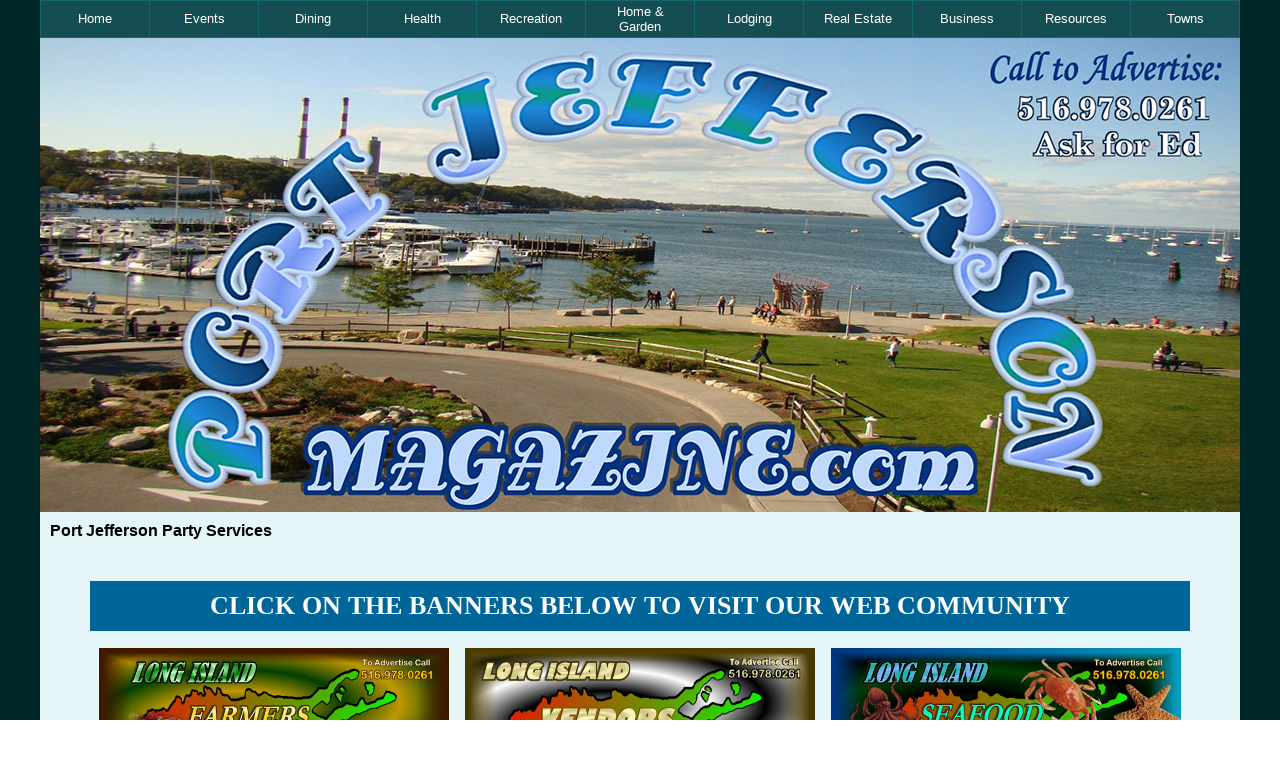

--- FILE ---
content_type: text/html; charset=utf-8
request_url: https://www.portjeffersonmagazine.com/party_services.html
body_size: 46210
content:
<!DOCTYPE HTML PUBLIC "-//W3C//DTD HTML 4.01 Transitional//EN">
<html>
	<head>
		<title>Port Jefferson Party Services</title>					
		<meta name="keywords" content="">
		<meta name="description" content="">
		
		<link rel="stylesheet" type="text/css" href="/css/template-domain-1105460.css?_=1675558590" />
		<link rel="stylesheet" type="text/css" href="/css/designs/templateText.css?_=1476481955" />
		
		
	<script src="//ajax.googleapis.com/ajax/libs/jquery/1.6.1/jquery.min.js" type="text/javascript" language="javascript"></script> <script src="/_js/jquery/extensions.js" type="text/javascript" language="javascript"></script> 
						<script type="text/javascript" language="javascript">
							jQuery.noConflict(); 
						</script>
					<!--[if IE]><script type="text/javascript" src="/_js/v2/iequirks-min.js?_=1476481955"></script><![endif]--></head>
	<body id="quirks" topmargin="0" bottommargin="0" leftmargin="0" rightmargin="0" marginwidth="0" marginheight="0">
	
		<!-- Admin -->
		
		
		<table cellspacing="0" cellpadding="0" bgcolor="012728" width="100%" height="100%">
			<tr>
				<td valign="top">
					<table cellspacing="0" cellpadding="0" bgcolor="000000" border="0" width="1024" align="center">
					<tr>
						<td valign="top">
							<table cellspacing="0" cellpadding="0" border="0" width="100%">
								
									<!-- HORIZONTAL INDEX ABOVE HEADER -->
									<tr>
										<td id="cm-navigation">
	<table cellspacing="1" cellpadding="0" border="0">
		
			<tr>
		
				<td>
					<table cellspacing="0" cellpadding="0" border="0" width="100%">
						<tr>
			
			
			<td class="link">
				<a href="/home.html" onclick="return false;" class="link">Home</a>
				
					<table cellspacing="0" cellpadding="0" border="0">
						
							<tr>
								<td class="link">
									<a href="/contact_us.html">Contact Us</a>
								</td>
							</tr>
						
							<tr>
								<td class="link">
									<a href="/accessibility.html">Accessibility</a>
								</td>
							</tr>
						
							<tr>
								<td class="link">
									<a href="/about_port_jefferson.html">About Port Jefferson</a>
								</td>
							</tr>
						
							<tr>
								<td class="link">
									<a href="/articles_by_editor.html">Articles by Editor</a>
								</td>
							</tr>
						
							<tr>
								<td class="link">
									<a href="/classified_ads.html">Classified Ads</a>
								</td>
							</tr>
						
							<tr>
								<td class="link">
									<a href="/our_newsletters.html">Our Newsletters</a>
								</td>
							</tr>
						
							<tr>
								<td class="link">
									<a href="/port_jefferson_blog.html">Port Jefferson Blog</a>
								</td>
							</tr>
						
							<tr>
								<td class="link">
									<a href="/list-of-websites.html">List of Websites</a>
								</td>
							</tr>
						
					</table>
				
			</td>
			
			
						</tr>
					</table>
				</td>
			
				<td>
					<table cellspacing="0" cellpadding="0" border="0" width="100%">
						<tr>
			
			
			<td class="link">
				<a href="/events.html" onclick="return false;" class="link">Events</a>
				
					<table cellspacing="0" cellpadding="0" border="0">
						
							<tr>
								<td class="link">
									<a href="/page/page/8494108.htm">Upcoming Events</a>
								</td>
							</tr>
						
							<tr>
								<td class="link">
									<a href="/charles-dickens-festival.html">Charles Dickens Festival</a>
								</td>
							</tr>
						
							<tr>
								<td class="link">
									<a href="/taste-at-port-jefferson.html">Taste at Port Jefferson</a>
								</td>
							</tr>
						
							<tr>
								<td class="link">
									<a href="/event_form.html">Event Form</a>
								</td>
							</tr>
						
					</table>
				
			</td>
			
			
						</tr>
					</table>
				</td>
			
				<td>
					<table cellspacing="0" cellpadding="0" border="0" width="100%">
						<tr>
			
			
			<td class="link">
				<a href="/dining.html" onclick="return false;" class="link">Dining</a>
				
					<table cellspacing="0" cellpadding="0" border="0">
						
							<tr>
								<td class="link">
									<a href="/bars_and_niteclubs.html">Bars and Niteclubs</a>
								</td>
							</tr>
						
							<tr>
								<td class="link">
									<a href="/beverage_stores.html">Beverage Stores</a>
								</td>
							</tr>
						
							<tr>
								<td class="link">
									<a href="/breweries__wineries.html">Breweries &amp; Wineries</a>
								</td>
							</tr>
						
							<tr>
								<td class="link">
									<a href="/catering_services.html">Catering Services</a>
								</td>
							</tr>
						
							<tr>
								<td class="link">
									<a href="/pizzerias.html">Pizzerias</a>
								</td>
							</tr>
						
							<tr>
								<td class="link">
									<a href="/restaurants.html">Restaurants</a>
								</td>
							</tr>
						
							<tr>
								<td class="link">
									<a href="/bean_and_bagel_cafe.html">Bean and Bagel Cafe</a>
								</td>
							</tr>
						
							<tr>
								<td class="link">
									<a href="/5-brothers-deli.html">5 Brothers Deli</a>
								</td>
							</tr>
						
					</table>
				
			</td>
			
			
						</tr>
					</table>
				</td>
			
				<td>
					<table cellspacing="0" cellpadding="0" border="0" width="100%">
						<tr>
			
			
			<td class="link">
				<a href="/health.html" onclick="return false;" class="link">Health</a>
				
					<table cellspacing="0" cellpadding="0" border="0">
						
							<tr>
								<td class="link">
									<a href="/bite-me-tonic.html">Bite Me Tonic</a>
								</td>
							</tr>
						
							<tr>
								<td class="link">
									<a href="/gyms.html">Gyms</a>
								</td>
							</tr>
						
							<tr>
								<td class="link">
									<a href="/health_and_fitness.html">Health and Fitness</a>
								</td>
							</tr>
						
							<tr>
								<td class="link">
									<a href="/massage-therapy.html">Massage Therapy</a>
								</td>
							</tr>
						
							<tr>
								<td class="link">
									<a href="/medical_services.html">Medical Services</a>
								</td>
							</tr>
						
							<tr>
								<td class="link">
									<a href="/pet-cemetery.html">Pet Cemetery</a>
								</td>
							</tr>
						
							<tr>
								<td class="link">
									<a href="/physical-therapy.html">Physical Therapy</a>
								</td>
							</tr>
						
							<tr>
								<td class="link">
									<a href="/salons_and_spas.html">Salons and Spas</a>
								</td>
							</tr>
						
					</table>
				
			</td>
			
			
						</tr>
					</table>
				</td>
			
				<td>
					<table cellspacing="0" cellpadding="0" border="0" width="100%">
						<tr>
			
			
			<td class="link">
				<a href="/recreation.html" onclick="return false;" class="link">Recreation</a>
				
					<table cellspacing="0" cellpadding="0" border="0">
						
							<tr>
								<td class="link">
									<a href="/fliprocks.html">FlipRocks</a>
								</td>
							</tr>
						
							<tr>
								<td class="link">
									<a href="/boating__fishing.html">Boating &amp; Fishing</a>
								</td>
							</tr>
						
							<tr>
								<td class="link">
									<a href="/farms-and-stables.html">Farms and Stables</a>
								</td>
							</tr>
						
							<tr>
								<td class="link">
									<a href="/fishing_charters.html">Fishing Charters</a>
								</td>
							</tr>
						
							<tr>
								<td class="link">
									<a href="/music-and-musicians.html">Music and Musicians</a>
								</td>
							</tr>
						
							<tr>
								<td class="link">
									<a href="/recreational-activities.html">Recreational Activities</a>
								</td>
							</tr>
						
							<tr>
								<td class="link">
									<a href="/rvs-and-trailers.html">RVs and Trailers</a>
								</td>
							</tr>
						
							<tr>
								<td class="link">
									<a href="/sports_and_recreation.html">Sports and Recreation</a>
								</td>
							</tr>
						
							<tr>
								<td class="link">
									<a href="/travel_resources.html">Travel Resources</a>
								</td>
							</tr>
						
					</table>
				
			</td>
			
			
						</tr>
					</table>
				</td>
			
				<td>
					<table cellspacing="0" cellpadding="0" border="0" width="100%">
						<tr>
			
			
			<td class="link">
				<a href="/home-and-garden.html" onclick="return false;" class="link">Home &amp; Garden</a>
				
					<table cellspacing="0" cellpadding="0" border="0">
						
							<tr>
								<td class="link">
									<a href="/carpet-and-flooring.html">Carpet and Flooring</a>
								</td>
							</tr>
						
							<tr>
								<td class="link">
									<a href="/fence.html">Fence</a>
								</td>
							</tr>
						
							<tr>
								<td class="link">
									<a href="/heating-and-cooling.html">Heating and Cooling</a>
								</td>
							</tr>
						
							<tr>
								<td class="link">
									<a href="/home_contractors.html">Home Contractors</a>
								</td>
							</tr>
						
							<tr>
								<td class="link">
									<a href="/home_services.html">Home Services</a>
								</td>
							</tr>
						
							<tr>
								<td class="link">
									<a href="/landscapers.html">Landscapers</a>
								</td>
							</tr>
						
							<tr>
								<td class="link">
									<a href="/stair-builders.html">Stair Builders</a>
								</td>
							</tr>
						
							<tr>
								<td class="link">
									<a href="/stairs-and-railings.html">Stairs and Railings</a>
								</td>
							</tr>
						
							<tr>
								<td class="link">
									<a href="/storage-and-containers.html">Storage and Containers</a>
								</td>
							</tr>
						
							<tr>
								<td class="link">
									<a href="/waste-and-junk-removal.html">Waste &amp; Junk Removal</a>
								</td>
							</tr>
						
					</table>
				
			</td>
			
			
						</tr>
					</table>
				</td>
			
				<td>
					<table cellspacing="0" cellpadding="0" border="0" width="100%">
						<tr>
			
			
			<td class="link">
				<a href="/lodging.html" onclick="return false;" class="link">Lodging</a>
				
			</td>
			
			
						</tr>
					</table>
				</td>
			
				<td>
					<table cellspacing="0" cellpadding="0" border="0" width="100%">
						<tr>
			
			
			<td class="link">
				<a href="/real_estate.html" onclick="return false;" class="link">Real Estate</a>
				
					<table cellspacing="0" cellpadding="0" border="0">
						
							<tr>
								<td class="link">
									<a href="/real-estate.html">Real Estate</a>
								</td>
							</tr>
						
					</table>
				
			</td>
			
			
						</tr>
					</table>
				</td>
			
				<td>
					<table cellspacing="0" cellpadding="0" border="0" width="100%">
						<tr>
			
			
			<td class="link">
				<a href="/business.html" onclick="return false;" class="link">Business</a>
				
					<table cellspacing="0" cellpadding="0" border="0">
						
							<tr>
								<td class="link">
									<a href="/antiques_and_shops.html">Antiques and Shops</a>
								</td>
							</tr>
						
							<tr>
								<td class="link">
									<a href="/auto__car_services.html">Auto &amp; Car Services</a>
								</td>
							</tr>
						
							<tr>
								<td class="link">
									<a href="/banks-and-banking.html">Banks and Banking</a>
								</td>
							</tr>
						
							<tr>
								<td class="link">
									<a href="/bridal_services.html">Bridal Services</a>
								</td>
							</tr>
						
							<tr>
								<td class="link">
									<a href="/business-resources.html">Business Resources</a>
								</td>
							</tr>
						
							<tr>
								<td class="link">
									<a href="/communications.html">Communications</a>
								</td>
							</tr>
						
							<tr>
								<td class="link">
									<a href="/computer-services.html">Computer Services</a>
								</td>
							</tr>
						
							<tr>
								<td class="link">
									<a href="/financial-services.html">Financial Services</a>
								</td>
							</tr>
						
							<tr>
								<td class="link">
									<a href="/fashion.html">Fashion</a>
								</td>
							</tr>
						
							<tr>
								<td class="link">
									<a href="/gift_shops.html">Gift Shops</a>
								</td>
							</tr>
						
							<tr>
								<td class="link">
									<a href="/gold-buyers.html">Gold Buyers</a>
								</td>
							</tr>
						
							<tr>
								<td class="link">
									<a href="/jewelry-shops.html">Jewelry Shops</a>
								</td>
							</tr>
						
							<tr>
								<td class="link">
									<a href="/marinas__supplies.html">Marinas &amp; Supplies</a>
								</td>
							</tr>
						
							<tr>
								<td class="link">
									<a href="/metal-fabrication.html">Metal Fabrication</a>
								</td>
							</tr>
						
							<tr>
								<td class="link">
									<a href="/party_services.html">Party Services</a>
								</td>
							</tr>
						
							<tr>
								<td class="link">
									<a href="/pet_services.html">Pet Services</a>
								</td>
							</tr>
						
							<tr>
								<td class="link">
									<a href="/printing-services.html">Printing Services</a>
								</td>
							</tr>
						
							<tr>
								<td class="link">
									<a href="/professional_services.html">Professional Services</a>
								</td>
							</tr>
						
							<tr>
								<td class="link">
									<a href="/silk-screen--embroidery.html">Silk Screen &amp; Embroidery</a>
								</td>
							</tr>
						
							<tr>
								<td class="link">
									<a href="/snow-removal.html">Snow Removal</a>
								</td>
							</tr>
						
							<tr>
								<td class="link">
									<a href="/transportation.html">Transportation</a>
								</td>
							</tr>
						
							<tr>
								<td class="link">
									<a href="/upholstery-and-canvas.html">Upholstery and Canvas</a>
								</td>
							</tr>
						
							<tr>
								<td class="link">
									<a href="/web-services.html">Web Services</a>
								</td>
							</tr>
						
					</table>
				
			</td>
			
			
						</tr>
					</table>
				</td>
			
				<td>
					<table cellspacing="0" cellpadding="0" border="0" width="100%">
						<tr>
			
			
			<td class="link">
				<a href="/resources.html" onclick="return false;" class="link">Resources</a>
				
					<table cellspacing="0" cellpadding="0" border="0">
						
							<tr>
								<td class="link">
									<a href="/media.html">Media</a>
								</td>
							</tr>
						
							<tr>
								<td class="link">
									<a href="/local_coupons.html">Local Coupons</a>
								</td>
							</tr>
						
							<tr>
								<td class="link">
									<a href="/politics.html">Politics</a>
								</td>
							</tr>
						
							<tr>
								<td class="link">
									<a href="/press_releases.html">Press Releases</a>
								</td>
							</tr>
						
							<tr>
								<td class="link">
									<a href="/port_jefferson_polls.html">Port Jefferson Polls</a>
								</td>
							</tr>
						
							<tr>
								<td class="link">
									<a href="/location.html">Location</a>
								</td>
							</tr>
						
							<tr>
								<td class="link">
									<a href="/historical_sites.html">Historical Sites</a>
								</td>
							</tr>
						
					</table>
				
			</td>
			
			
						</tr>
					</table>
				</td>
			
				<td>
					<table cellspacing="0" cellpadding="0" border="0" width="100%">
						<tr>
			
			
			<td class="link">
				<a href="/towns.html" onclick="return false;" class="link">Towns</a>
				
					<table cellspacing="0" cellpadding="0" border="0">
						
							<tr>
								<td class="link">
									<a href="/rocky-point.html">Rocky Point</a>
								</td>
							</tr>
						
							<tr>
								<td class="link">
									<a href="/setauket.html">Setauket</a>
								</td>
							</tr>
						
							<tr>
								<td class="link">
									<a href="/shoreham.html">Shoreham</a>
								</td>
							</tr>
						
							<tr>
								<td class="link">
									<a href="/sound-beach.html">Sound Beach</a>
								</td>
							</tr>
						
							<tr>
								<td class="link">
									<a href="/stonybrook.html">Stonybrook</a>
								</td>
							</tr>
						
					</table>
				
			</td>
			
			
						</tr>
					</table>
				</td>
			
			</tr>
		
	</table>
	
	<!-- Template JS -->
	<script type="text/javascript" src="https://ajax.googleapis.com/ajax/libs/jqueryui/1.8.13/jquery-ui.min.js?_=1476481955"></script>
	<script type="text/javascript" src="/_js/v2/jquery.cm.navigation-min.js?_=1476481955"></script>
	<script type="text/javascript">CM.navigation.init({indexPosition:1});</script>
</td>
									</tr>
								
							
								<!-- HEADER -->
								
	<tr>
		<td valign="top">
			<div id="templateHeader" class="hasHeaderImages" style="width:100%;height:474px;position:relative;margin:0px;padding:0px;overflow:hidden;background-color:none;">
				<table cellspacing="0" height="474" cellpadding="0" border="0" width="100%">
				<tr>
					
						<td><a href="/"><img src="/f/design/t_header_left.jpg?_=1675558590" width="1200" height="474" border="0" alt="header - port jefferson magazine"></a></td>
					
					<td  width="100%"></td>
					
				</tr>
				</table>
				<img id="cover" src="/s.gif" width="100%" height="474">
				
					<div id="layer1Text" class="layerTextInit" style="display:none;"></div>
				
					<div id="layer2Text" class="layerTextInit" style="display:none;"></div>
				
					<div id="layer3Text" class="layerTextInit" style="display:none;"></div>
				
				<a id="homeLink" href="/"><img id="cover2" src="/s.gif" width="0" height="0"></a>
			</div>
		</td>
	</tr>

								<tr>
									<td height="100%">
										<table cellspacing="0" cellpadding="0" border="0" width="100%">
											<tr>
												
												<td height="100%" bgcolor="e4f6f7" valign="top">
													<table height="100%" cellspacing="0" cellpadding="10" border="0" width="100%" bgcolor="e4f6f7">
														<tr>
															<td valign="top" style="padding:10px 10px;padding-left:;">
															
																<!-- Breadcrumbs -->
																
																
																<!-- Title -->
																
																	<font size="4"><strong><div style="font:bold  16px arial;color:#000000">Port Jefferson Party Services</div></strong></font>
																
																
																<!-- Subtitle -->
																
																
																<!-- Errors -->
																
								
																<!-- DISPLAY CONTENT -->
																
<p>

<table cellspacing="0" cellpadding="0" border="0" width="500" align="center">
	<tr>
		<td>
			<font face="arial" size="2">
				<table cellspacing="0" cellpadding="5" border="0" width="100%">
					
				</table>
			</font>
		</td>
	</tr>
</table>

<p>

																
																<!-- Footer -->
																
																	<div style='clear:both;'><table align="center" border="0" cellpadding="0" cellspacing="0" style="width: 1100px">
	<tbody>
		<tr>
			<td style="text-align: center; vertical-align: middle;">&nbsp;</td>
		</tr>
		<tr>
			<td style="text-align: center; vertical-align: middle; height: 50px; background-color: rgb(0, 102, 153);"><span style="font-size:26px;"><strong><span style="font-family:century gothic;"><span style="color:#ffffff;">CLICK ON THE BANNERS BELOW TO VISIT OUR WEB COMMUNITY</span></span></strong></span></td>
		</tr>
		<tr>
			<td style="text-align: center; vertical-align: middle;">&nbsp;</td>
		</tr>
		<tr>
			<td style="text-align: center; vertical-align: middle;">
			<table align="center" border="0" cellpadding="0" cellspacing="2" style="width: 1100px">
				<tbody>
					<tr>
						<td style="width: 350px; text-align: center; vertical-align: middle;"><a href="http://www.longislandfarmersmarket.com/"><img alt="" src="https://www.southamptonmagazine.com/i/longislandfarmersmark2a.jpg" style="width: 350px; height: 138px;" /></a></td>
						<td style="width: 350px; text-align: center; vertical-align: middle;"><a href="http://www.longislandvendors.com/"><img alt="" src="https://www.southamptonmagazine.com/i/longislandvendors1a_1.jpg" style="width: 350px; height: 138px;" /></a></td>
						<td style="width: 350px; text-align: center; vertical-align: middle;"><a href="http://www.longislandseafoodmarkets.com/"><img alt="" src="https://www.southamptonmagazine.com/i/longislandseafoodmark4a.jpg" style="width: 350px; height: 138px;" /></a></td>
					</tr>
					<tr>
						<td style="width: 350px; text-align: center; vertical-align: middle;">&nbsp;</td>
						<td style="width: 350px; text-align: center; vertical-align: middle;">&nbsp;</td>
						<td style="width: 350px; text-align: center; vertical-align: middle;">&nbsp;</td>
					</tr>
					<tr>
						<td style="width: 350px; text-align: center; vertical-align: middle;"><a href="http://www.longislandfoodtrucks.com/"><img alt="" src="https://www.southamptonmagazine.com/i/headerfoodtruck1a.jpg" style="width: 350px; height: 138px;" /></a></td>
						<td style="width: 350px; text-align: center; vertical-align: middle;"><a href="http://www.longislandgiftcertificates.com/"><img alt="" src="https://www.southamptonmagazine.com/i/headergiftcertificates1a.jpg" style="width: 350px; height: 138px;" /></a></td>
						<td style="width: 350px; text-align: center; vertical-align: middle;"><a href="http://www.longislandtreasurehunt.com/"><img alt="" src="https://www.southamptonmagazine.com/i/headertreasure2b_1.jpg" style="width: 350px; height: 138px;" /></a></td>
					</tr>
					<tr>
						<td style="width: 350px; text-align: center; vertical-align: middle;">&nbsp;</td>
						<td style="width: 350px; text-align: center; vertical-align: middle;">&nbsp;</td>
						<td style="width: 350px; text-align: center; vertical-align: middle;">&nbsp;</td>
					</tr>
					<tr>
						<td style="width: 350px; text-align: center; vertical-align: middle;"><a href="http://www.longislandsavings.com"><img alt="" src="/i/longislandsavings1a.jpg" style="width: 350px; height: 138px;" /></a></td>
						<td style="width: 350px; text-align: center; vertical-align: middle;"><a href="http://www.thelongislandnetwork.com"><img alt="" src="/i/bannerlongislandnetwork350hh.jpg" style="width: 350px; height: 138px;" /></a></td>
						<td style="width: 350px; text-align: center; vertical-align: middle;"><a href="http://www.longislandbanners.com"><img alt="" src="/i/longislandbanners1c.jpg" style="width: 350px; height: 138px;" /></a></td>
					</tr>
					<tr>
						<td style="width: 350px; text-align: center; vertical-align: middle;">&nbsp;</td>
						<td style="width: 350px; text-align: center; vertical-align: middle;">&nbsp;</td>
						<td style="width: 350px; text-align: center; vertical-align: middle;">&nbsp;</td>
					</tr>
				</tbody>
			</table>
			</td>
		</tr>
		<tr>
			<td style="text-align: center; vertical-align: middle;">&nbsp;</td>
		</tr>
		<tr>
			<td style="text-align: center; vertical-align: middle; background-color: rgb(0, 0, 51);">&nbsp;</td>
		</tr>
		<tr>
			<td style="text-align: center; vertical-align: middle; background-color: rgb(0, 0, 51); height: 60px;"><span style="color:#40e0d0;"><span style="font-size:28px;"><span style="font-family: trebuchet ms;"><strong>CLICK ON BANNERS TO VISIT EACH ONLINE MAGAZINE</strong></span></span></span></td>
		</tr>
		<tr>
			<td style="text-align: center; vertical-align: middle; background-color: rgb(0, 0, 51); height: 60px;"><span style="font-size:28px;"><span style="font-family: trebuchet ms;"><strong><span style="color: rgb(240, 248, 255);">SOME ARE IN THE CONSTRUCTION PHASE AND WILL BE ONLINE SOON</span></strong></span></span></td>
		</tr>
		<tr>
			<td style="text-align: center; vertical-align: middle; background-color: rgb(0, 0, 51);">&nbsp;</td>
		</tr>
		<tr>
			<td style="text-align: center; vertical-align: middle; background-color: rgb(0, 0, 51);">&nbsp;</td>
		</tr>
		<tr>
			<td style="text-align: center; vertical-align: middle; background-color: rgb(0, 0, 0);">&nbsp;</td>
		</tr>
		<tr>
			<td style="text-align: center; vertical-align: middle; background-color: rgb(0, 0, 0);"><a href="https://www.suffolkcountymagazine.com"><img alt="" src="/i/header-050724suffolkcounty6b.jpg" style="width: 1000px; height: 395px;" /></a></td>
		</tr>
		<tr>
			<td style="text-align: center; vertical-align: middle; background-color: rgb(0, 0, 0);">&nbsp;</td>
		</tr>
		<tr>
			<td style="text-align: center; vertical-align: middle; background-color: rgb(0, 0, 51);">&nbsp;</td>
		</tr>
		<tr>
			<td style="text-align: center; vertical-align: middle; background-color: rgb(0, 0, 51);">&nbsp;</td>
		</tr>
		<tr>
			<td style="text-align: center; vertical-align: middle;">&nbsp;</td>
		</tr>
		<tr>
			<td style="text-align: center; vertical-align: middle;">
			<table align="center" border="0" cellpadding="0" cellspacing="2" style="width: 1100px">
				<tbody>
					<tr>
						<td style="width: 350px; text-align: center; vertical-align: middle;"><a href="http://www.longislandphotogalleries.com/"><img alt="" src="https://www.southamptonmagazine.com/i/longislandphotomagazine1a760a.jpg" style="width: 350px; height: 138px;" /></a></td>
						<td style="width: 350px; text-align: center; vertical-align: middle;"><a href="http://www.thelongislandnetwork.com/"><img alt="" src="https://www.southamptonmagazine.com/i/longislandmagazine920a.jpg" style="width: 350px; height: 138px;" /></a></td>
						<td style="width: 350px; text-align: center; vertical-align: middle;"><a href="http://www.longislandvideomagazine.com/"><img alt="" src="https://www.southamptonmagazine.com/i/longislandvideomagazine2a.jpg" style="width: 350px; height: 138px;" /></a></td>
					</tr>
					<tr>
						<td style="width: 350px; text-align: center; vertical-align: middle;">&nbsp;</td>
						<td style="width: 350px; text-align: center; vertical-align: middle;">&nbsp;</td>
						<td style="width: 350px; text-align: center; vertical-align: middle;">&nbsp;</td>
					</tr>
					<tr>
						<td style="width: 350px; text-align: center; vertical-align: middle;"><a href="http://www.longislandautomagazine.com/"><img alt="" src="https://www.southamptonmagazine.com/i/longislandmagazine5a.jpg" style="width: 350px; height: 138px;" /></a></td>
						<td style="width: 350px; text-align: center; vertical-align: middle;"><a href="http://www.longislandbarsmagazine.com/"><img alt="" src="https://www.southamptonmagazine.com/i/longislandmagazinebars1b.jpg" style="width: 350px; height: 138px;" /></a></td>
						<td style="width: 350px; text-align: center; vertical-align: middle;"><a href="http://www.longislandbeermagazine.com/"><img alt="" src="https://www.southamptonmagazine.com/i/longislandmagazine10a.jpg" style="width: 350px; height: 138px;" /></a></td>
					</tr>
					<tr>
						<td style="width: 350px; text-align: center; vertical-align: middle;">&nbsp;</td>
						<td style="width: 350px; text-align: center; vertical-align: middle;">&nbsp;</td>
						<td style="width: 350px; text-align: center; vertical-align: middle;">&nbsp;</td>
					</tr>
					<tr>
						<td style="width: 350px; text-align: center; vertical-align: middle;"><a href="http://www.longislandboatersmagazine.com/"><img alt="" src="https://www.southamptonmagazine.com/i/longislandboatmag16a.jpg" style="width: 350px; height: 138px;" /></a></td>
						<td style="width: 350px; text-align: center; vertical-align: middle;"><a href="http://www.longislandbridalmagazine.com/"><img alt="" src="/i/longislandbridalmag1a.jpg" style="width: 350px; height: 138px;" /></a></td>
						<td style="width: 350px; text-align: center; vertical-align: middle;"><a href="http://www.longislandbusinessmagazine.com/"><img alt="" src="https://www.southamptonmagazine.com/i/longislandmagazinebus2a.jpg" style="width: 350px; height: 138px;" /></a></td>
					</tr>
					<tr>
						<td style="width: 350px; text-align: center; vertical-align: middle;">&nbsp;</td>
						<td style="width: 350px; text-align: center; vertical-align: middle;">&nbsp;</td>
						<td style="width: 350px; text-align: center; vertical-align: middle;">&nbsp;</td>
					</tr>
					<tr>
						<td style="width: 350px; text-align: center; vertical-align: middle;"><a href="http://www.longislandcateringmagazine.com/"><img alt="" src="https://www.southamptonmagazine.com/i/longislandmagazine11a.jpg" style="width: 350px; height: 138px;" /></a></td>
						<td style="width: 350px; text-align: center; vertical-align: middle;"><a href="http://www.longislandclassifiedsmagazine.com/"><img alt="" src="https://www.southamptonmagazine.com/i/longislandmagazine12a.jpg" style="width: 350px; height: 138px;" /></a></td>
						<td style="width: 350px; text-align: center; vertical-align: middle;"><a href="http://www.longislandfarmersmagazine.com/"><img alt="" src="https://www.southamptonmagazine.com/i/longislandmagazinefarm1a.jpg" style="width: 350px; height: 138px;" /></a></td>
					</tr>
					<tr>
						<td style="width: 350px; text-align: center; vertical-align: middle;">&nbsp;</td>
						<td style="width: 350px; text-align: center; vertical-align: middle;">&nbsp;</td>
						<td style="width: 350px; text-align: center; vertical-align: middle;">&nbsp;</td>
					</tr>
					<tr>
						<td style="width: 350px; text-align: center; vertical-align: middle;"><a href="http://www.longislandfashionmagazine.com/"><img alt="" src="https://www.southamptonmagazine.com/i/longislandmagazine9a.jpg" style="width: 350px; height: 138px;" /></a></td>
						<td style="width: 350px; text-align: center; vertical-align: middle;"><a href="https://www.longislandfishingmagazine.com/"><img alt="" src="/i/header-longislandfishingmag7a.jpg" style="width: 350px; height: 138px;" /></a></td>
						<td style="width: 350px; text-align: center; vertical-align: middle;"><a href="http://www.longislandfitnessmagazine.com"><img alt="" src="/i/longislandfitmag18a.jpg" style="width: 350px; height: 138px;" /></a></td>
					</tr>
					<tr>
						<td style="width: 350px; text-align: center; vertical-align: middle;">&nbsp;</td>
						<td style="width: 350px; text-align: center; vertical-align: middle;">&nbsp;</td>
						<td style="width: 350px; text-align: center; vertical-align: middle;">&nbsp;</td>
					</tr>
					<tr>
						<td style="width: 350px; text-align: center; vertical-align: middle;"><a href="http://www.longislandhomemagazine.com/"><img alt="" src="https://www.southamptonmagazine.com/i/longislandmagazine4a.jpg" style="width: 350px; height: 138px;" /></a></td>
						<td style="width: 350px; text-align: center; vertical-align: middle;"><a href="http://www.longislandmarinasmagazine.com/"><img alt="" src="https://www.southamptonmagazine.com/i/longislandmarinasmag3b_1.jpg" style="width: 350px; height: 138px;" /></a></td>
						<td style="width: 350px; text-align: center; vertical-align: middle;"><a href="http://www.longislandmusicmagazine.com/"><img alt="" src="https://www.southamptonmagazine.com/i/longislandmagazine15a_1.jpg" style="width: 350px; height: 138px;" /></a></td>
					</tr>
					<tr>
						<td style="width: 350px; text-align: center; vertical-align: middle;">&nbsp;</td>
						<td style="width: 350px; text-align: center; vertical-align: middle;">&nbsp;</td>
						<td style="width: 350px; text-align: center; vertical-align: middle;">&nbsp;</td>
					</tr>
					<tr>
						<td style="width: 350px; text-align: center; vertical-align: middle;"><a href="http://www.longislandpartymagazine.com/"><img alt="" src="https://www.southamptonmagazine.com/i/longislandpartymag16a.jpg" style="width: 350px; height: 138px;" /></a></td>
						<td style="width: 350px; text-align: center; vertical-align: middle;"><a href="http://www.longislandpetsmagazine.com/"><img alt="" src="https://www.southamptonmagazine.com/i/longislandmagazine17a.jpg" style="width: 350px; height: 138px;" /></a></td>
						<td style="width: 350px; text-align: center; vertical-align: middle;"><a href="http://www.longislandpizzamagazine.com/"><img alt="" src="https://www.southamptonmagazine.com/i/longislandmagazine6a.jpg" style="width: 350px; height: 138px;" /></a></td>
					</tr>
					<tr>
						<td style="width: 350px; text-align: center; vertical-align: middle;">&nbsp;</td>
						<td style="width: 350px; text-align: center; vertical-align: middle;">&nbsp;</td>
						<td style="width: 350px; text-align: center; vertical-align: middle;">&nbsp;</td>
					</tr>
					<tr>
						<td style="width: 350px; text-align: center; vertical-align: middle;"><a href="http://www.longislandrealtymagazine.com/"><img alt="" src="https://www.southamptonmagazine.com/i/longislandmagazine18a.jpg" style="width: 350px; height: 138px;" /></a></td>
						<td style="width: 350px; text-align: center; vertical-align: middle;"><a href="http://www.longislandrestaurantsmagazine.com/"><img alt="" src="https://www.southamptonmagazine.com/i/longislandmagazine7a.jpg" style="width: 350px; height: 138px;" /></a></td>
						<td style="width: 350px; text-align: center; vertical-align: middle;"><a href="http://www.longislandsalonmagazine.com/"><img alt="" src="https://www.southamptonmagazine.com/i/longislandmagazine19a.jpg" style="width: 350px; height: 138px;" /></a></td>
					</tr>
					<tr>
						<td style="width: 350px; text-align: center; vertical-align: middle;">&nbsp;</td>
						<td style="width: 350px; text-align: center; vertical-align: middle;">&nbsp;</td>
						<td style="width: 350px; text-align: center; vertical-align: middle;">&nbsp;</td>
					</tr>
					<tr>
						<td style="width: 350px; text-align: center; vertical-align: middle;"><a href="http://www.longislandsportsmagazine.com/"><img alt="" src="https://www.southamptonmagazine.com/i/longislandmagazine20a.jpg" style="width: 350px; height: 138px;" /></a></td>
						<td style="width: 350px; text-align: center; vertical-align: middle;"><a href="http://www.longislandteenmagazine.com/"><img alt="" src="https://www.southamptonmagazine.com/i/longislandteenmagazine1b_3.jpg" style="width: 350px; height: 138px;" /></a></td>
						<td style="width: 350px; text-align: center; vertical-align: middle;"><a href="http://www.longislandtravelmagazine.com/"><img alt="" src="https://www.southamptonmagazine.com/i/longislandtravelmagazine3aa.jpg" style="width: 350px; height: 138px;" /></a></td>
					</tr>
					<tr>
						<td style="width: 350px; text-align: center; vertical-align: middle;">&nbsp;</td>
						<td style="width: 350px; text-align: center; vertical-align: middle;">&nbsp;</td>
						<td style="width: 350px; text-align: center; vertical-align: middle;">&nbsp;</td>
					</tr>
				</tbody>
			</table>
			</td>
		</tr>
		<tr>
			<td style="text-align: center; vertical-align: middle;">&nbsp;</td>
		</tr>
		<tr>
			<td style="text-align: center; vertical-align: middle; background-color: rgb(0, 0, 0);">&nbsp;</td>
		</tr>
		<tr>
			<td style="text-align: center; vertical-align: middle; background-color: rgb(0, 0, 0);"><a href="https://www.suffolkcountymagazine.com"><img alt="" src="/i/header-120923SuffolkCountyMag2a.jpg" style="width: 1000px; height: 395px;" /></a></td>
		</tr>
		<tr>
			<td style="text-align: center; vertical-align: middle; background-color: rgb(0, 0, 0);">&nbsp;</td>
		</tr>
		<tr>
			<td style="text-align: center; vertical-align: middle;">&nbsp;</td>
		</tr>
		<tr>
			<td style="text-align: center; vertical-align: middle;">
			<table align="center" border="0" cellpadding="0" cellspacing="2" style="width: 1100px">
				<tbody>
					<tr>
						<td style="width: 350px; text-align: center; vertical-align: middle;">&nbsp;</td>
						<td style="width: 350px; text-align: center; vertical-align: middle;">&nbsp;</td>
						<td style="width: 350px; text-align: center; vertical-align: middle;">&nbsp;</td>
					</tr>
					<tr>
						<td style="width: 350px; text-align: center; vertical-align: middle;"><a href="http://www.riverheadmagazine.com/"><img alt="" src="https://www.southamptonmagazine.com/i/bannerriverheadmag1b.jpg" style="width: 350px; height: 138px;" /></a></td>
						<td style="width: 350px; text-align: center; vertical-align: middle;"><a href="http://www.hamptonbaysmagazine.com/"><img alt="" src="https://www.southamptonmagazine.com/i/headerhamptonbaysmag9999.jpg" style="width: 350px; height: 138px;" /></a></td>
						<td style="width: 350px; text-align: center; vertical-align: middle;"><a href="http://www.morichesmagazine.com/"><img alt="" src="https://www.southamptonmagazine.com/i/headermorichesmag3b.jpg" style="width: 350px; height: 138px;" /></a></td>
					</tr>
					<tr>
						<td style="width: 350px; text-align: center; vertical-align: middle;">&nbsp;</td>
						<td style="width: 350px; text-align: center; vertical-align: middle;">&nbsp;</td>
						<td style="width: 350px; text-align: center; vertical-align: middle;">&nbsp;</td>
					</tr>
					<tr>
						<td style="width: 350px; text-align: center; vertical-align: middle;"><a href="https://www.westhamptonmagazine.com"><img alt="" src="/i/headerwhbnew4a.jpg" style="width: 350px; height: 138px;" /></a></td>
						<td style="width: 350px; text-align: center; vertical-align: middle;"><a href="http://www.southamptonmagazine.com/"><img alt="" src="https://www.southamptonmagazine.com/i/headersouthamptonmag9b.jpg" style="width: 350px; height: 138px;" /></a></td>
						<td style="width: 350px; text-align: center; vertical-align: middle;"><a href="http://www.patchoguemagazine.com/"><img alt="" src="https://www.southamptonmagazine.com/i/headerpatchmag1a.jpg" style="width: 350px; height: 138px;" /></a></td>
					</tr>
					<tr>
						<td style="width: 350px; text-align: center; vertical-align: middle;">&nbsp;</td>
						<td style="width: 350px; text-align: center; vertical-align: middle;">&nbsp;</td>
						<td style="width: 350px; text-align: center; vertical-align: middle;">&nbsp;</td>
					</tr>
					<tr>
						<td style="width: 350px; text-align: center; vertical-align: middle;"><a href="https://www.southoldmagazine.com"><img alt="" src="/i/header-southoldmagazine2a.jpg" style="width: 350px; height: 138px;" /></a></td>
						<td style="width: 350px; text-align: center; vertical-align: middle;"><a href="https://www.smithtownmagazine.com"><img alt="" src="/i/header-smithtownmagazine5b.jpg" style="width: 350px; height: 138px;" /></a></td>
						<td style="width: 350px; text-align: center; vertical-align: middle;"><a href="https://www.montaukmagazine.net"><img alt="" src="/i/header-montaukmagazine3a.jpg" style="width: 350px; height: 138px;" /></a></td>
					</tr>
					<tr>
						<td style="width: 350px; text-align: center; vertical-align: middle;">&nbsp;</td>
						<td style="width: 350px; text-align: center; vertical-align: middle;">&nbsp;</td>
						<td style="width: 350px; text-align: center; vertical-align: middle;">&nbsp;</td>
					</tr>
					<tr>
						<td style="width: 320px; text-align: center; vertical-align: middle;">&nbsp;</td>
						<td style="width: 320px; text-align: center; vertical-align: middle;">&nbsp;</td>
						<td style="width: 320px; text-align: center; vertical-align: middle;">&nbsp;</td>
					</tr>
				</tbody>
			</table>
			</td>
		</tr>
		<tr>
			<td style="text-align: center; vertical-align: middle;">&nbsp;</td>
		</tr>
		<tr>
			<td style="text-align: center; vertical-align: middle; background-color: rgb(0, 0, 0);">&nbsp;</td>
		</tr>
		<tr>
			<td style="text-align: center; vertical-align: middle; background-color: rgb(0, 0, 0);"><a href="https://www.nassaucountymagazine.com"><img alt="" src="/i/header-120923NassauCountyMag2a.jpg" style="width: 1000px; height: 395px;" /></a></td>
		</tr>
		<tr>
			<td style="text-align: center; vertical-align: middle; background-color: rgb(0, 0, 0);">&nbsp;</td>
		</tr>
		<tr>
			<td style="text-align: center; vertical-align: middle;">&nbsp;</td>
		</tr>
		<tr>
			<td style="text-align: center; vertical-align: middle;">
			<table align="center" border="0" cellpadding="0" cellspacing="2" style="width: 1100px">
				<tbody>
					<tr>
						<td style="width: 350px; text-align: center; vertical-align: middle;"><a href="http://www.thepizzaweb.com/"><img alt="" src="https://www.southamptonmagazine.com/i/headerthepizzawebnew2a.jpg" style="width: 350px; height: 115px;" /></a></td>
						<td style="width: 350px; text-align: center; vertical-align: middle;"><a href="http://www.therestaurantsweb.com/"><img alt="" src="/i/headerrestaurantsweb2a.jpg" style="width: 350px; height: 115px;" /></a></td>
						<td style="width: 350px; text-align: center; vertical-align: middle;"><a href="http://www.thepetservicesweb.com/"><img alt="" src="https://www.southamptonmagazine.com/i/headerpetservices2a_1.jpg" style="width: 350px; height: 115px;" /></a></td>
					</tr>
					<tr>
						<td style="width: 350px; text-align: center; vertical-align: middle;">&nbsp;</td>
						<td style="width: 350px; text-align: center; vertical-align: middle;">&nbsp;</td>
						<td style="width: 350px; text-align: center; vertical-align: middle;">&nbsp;</td>
					</tr>
					<tr>
						<td style="width: 350px; text-align: center; vertical-align: middle;"><a href="http://www.thehomecontractorsweb.com/"><img alt="" src="https://www.southamptonmagazine.com/i/headerhomecontractors1a.jpg" style="width: 350px; height: 115px;" /></a></td>
						<td style="width: 350px; text-align: center; vertical-align: middle;"><img alt="" src="/i/headercarserviceswebnew2a.jpg" style="width: 350px; height: 115px;" /></td>
						<td style="width: 350px; text-align: center; vertical-align: middle;"><a href="http://www.thesportsandrecreationweb.com/"><img alt="" src="/i/sportsandrecreationbannew2a.jpg" style="width: 350px; height: 115px;" /></a></td>
					</tr>
					<tr>
						<td style="width: 350px; text-align: center; vertical-align: middle;">&nbsp;</td>
						<td style="width: 350px; text-align: center; vertical-align: middle;">&nbsp;</td>
						<td style="width: 350px; text-align: center; vertical-align: middle;">&nbsp;</td>
					</tr>
				</tbody>
			</table>
			</td>
		</tr>
		<tr>
			<td style="text-align: center; vertical-align: middle;">&nbsp;</td>
		</tr>
		<tr>
			<td style="text-align: center; vertical-align: middle; background-color: rgb(0, 0, 51); height: 40px;"><span style="font-size:14px;"><em><span style="color: rgb(240, 255, 255);">&copy; Copyright 2016 All Photos by Ed and Wayne from The Long Island Web / Website Designed and Managed by Clubhouse2000</span></em></span></td>
		</tr>
		<tr>
			<td style="text-align: center; vertical-align: middle;">&nbsp;
			<table align="center" border="0" cellpadding="0" cellspacing="0">
				<tbody>
					<tr>
						<td style="text-align: center;">&nbsp;</td>
					</tr>
					<tr>
						<td style="text-align: justify;">
						<p style="margin-left: 40px;">* Port Jefferson Magazine is an online resource for events, information, opinionated material, and links to the content of other websites and social media and cannot be held responsible for their content in any way, but will attempt to monitor content not suitable for our visitors. Some content may not be suitable for children without supervision from an adult. Mature visitors are more than welcome. Articles by the Editor will be opinions from an independent voice who believes the U.S. Constitution is our sacred document that insures our Inalienable Rights to Liberty and Freedom.</p>
						</td>
					</tr>
					<tr>
						<td style="text-align: center;">&nbsp;</td>
					</tr>
					<tr>
						<td style="text-align: center; vertical-align: middle; background-color: rgb(153, 204, 204); height: 40px;"><span style="font-size: 11px;">Disclaimer: The Advertisers and Resources found on this website may or may not agree with the political views of the editor and should not be held responsible for the views of Port Jefferson Magazine or its affiliates. Port Jefferson Magazine was created to promote, advertise, and market all businesses in Southampton regardless of their political affiliation.</span></td>
					</tr>
					<tr>
						<td style="text-align: center;">&nbsp;</td>
					</tr>
					<tr>
						<td style="text-align: center;">&nbsp;</td>
					</tr>
					<tr>
						<td style="text-align: center;"><a href="http://www.portjeffersonmagazine.com/accessibility.html"><span style="font-size:14px;">Accessibility Statement</span></a></td>
					</tr>
					<tr>
						<td style="text-align: center;">&nbsp;</td>
					</tr>
				</tbody>
			</table>
			</td>
		</tr>
	</tbody>
</table>
<p><span _fck_bookmark="1" style="display: none;">&nbsp;</span></p>
</div>
																
																
																<!-- Referral Link -->
																
																	<p clear="all" style="clear:both;"></p>
																	<div class="hostReferralLink" style="font-size:10px;"><a target="_blank" href="http://www.spinyourownwebsite.com?rid=4370">Web page software</a> from spinyourownwebsite.com</div>
																
								
															</td>
														</tr>
													</table>
												</td>
												
												
											</tr>
										</table>
									</td>
								</tr>
							</table>
						</td>
					</tr>
				</table>
				
				</td>
			</tr>
		</table>
	</body>
</html>